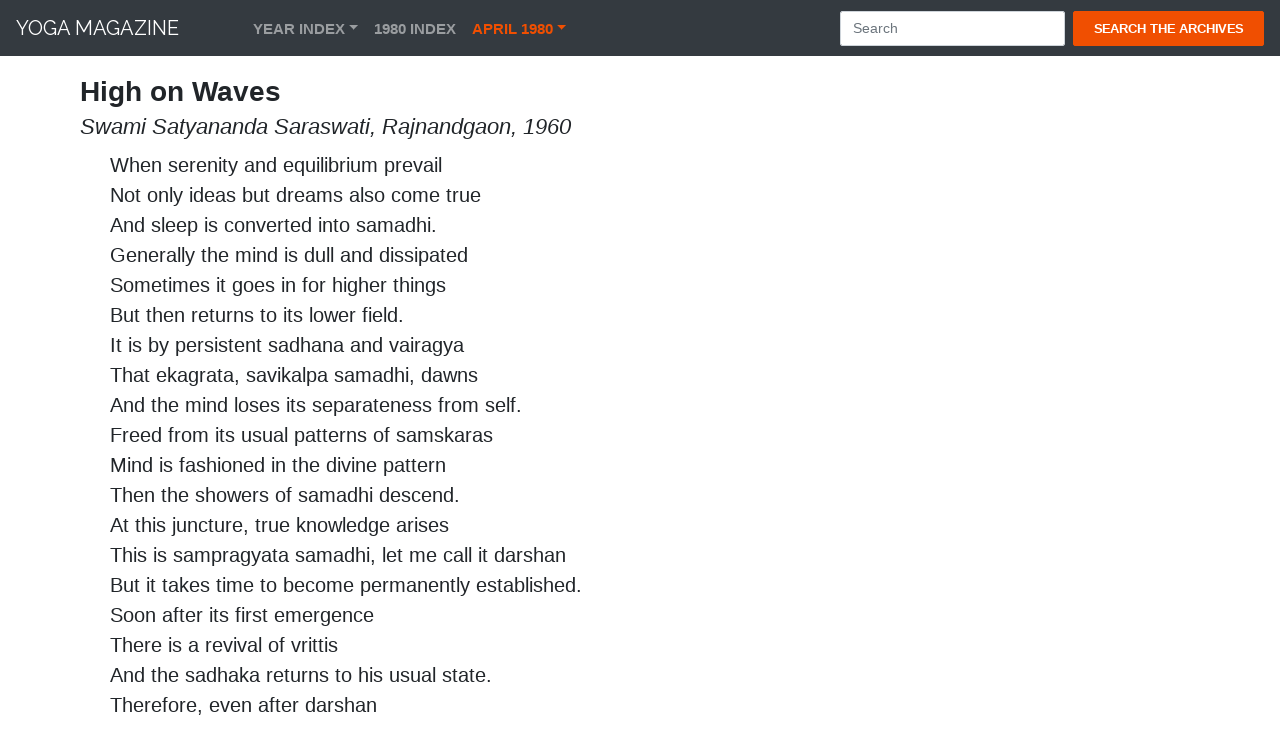

--- FILE ---
content_type: text/html; charset=UTF-8
request_url: http://yogamag.net/archives/1980s/1980/8004/8004high.html
body_size: 2912
content:
<!DOCTYPE html>
<html lang="en"><!-- #BeginTemplate "/templates/arc.dwt" --><!-- DW6 -->
	
<head>
	
<meta charset="utf-8">
<meta name="viewport" content="width=device-width, initial-scale=1.0">	
<!-- #BeginEditable "doctitle" -->
<title>High on Waves</title>
<!-- #EndEditable -->

<meta name="Description" content="Yoga Magazine - Magazine of the Bihar School of Yoga. Discourses, Yoga Research, Articles and more from one of the worlds most respected yoga schools.">
<meta name="Keywords" content="yoga magazine, Yoga Magazine, yoga books, yoga, Yoga, satyananda yoga, Bihar School of Yoga, BSY, Bihar Yoga Bharati, BYB, bihar yoga, yoga university, Munger, Bihar, Swami Satyananda, Satyananda, Niranjan, Niranjanananda, Swami Niranjanananda, Sivananda, guru, ashram, yoga nidra, apmb, meditation, tantra, stress, teaching yoga">
<meta name="copyright" content="Sivananda Math">
	
<link rel="stylesheet" type="text/css" href="/css/style.css">

<link rel="stylesheet" type="text/css" href="/css/bootstrap.css">
<link rel="stylesheet" type="text/css" href="/css/bootstrap.min.css">
<link rel="stylesheet" type="text/css" href="/fonts/fontawesome/css/font-awesome.min.css">	
<link rel="stylesheet" type="text/css" href="/fonts/fontawesome/css/font-awesome.css">

<link href="https://fonts.googleapis.com/css?family=Raleway:300,400,500,600,700" rel="stylesheet">
<link href="https://fonts.googleapis.com/css?family=Open+Sans:300,400,600,700" rel="stylesheet">
<link href="http://fonts.googleapis.com/css?family=Lato:300,400,700,300italic,400italic" rel="stylesheet" type="text/css">
	
<link rel="icon" type="image/png" href="/favicons/favicon-48x48.png" sizes="48x48">
<link rel="icon" type="image/svg+xml" href="/favicons/favicon.svg">
<link rel="shortcut icon" href="/favicons/favicon.ico">
<link rel="apple-touch-icon" sizes="180x180" href="/favicons/apple-touch-icon.png">
<meta name="apple-mobile-web-app-title" content="yogamag.net">
<link rel="manifest" href="/favicons/site.webmanifest">	
	
</head>

<body data-spy="scroll">
<a id="button"></a>

<!-- Navbar -->

<nav class="navbar navbar-expand-lg navbar-dark fixed-top bg-dark">
	<a href="/index.html" class="navbar-brand">Yoga Magazine</a>  		
	<button type="button" class="navbar-toggler" data-toggle="collapse" data-target="#navbarCollapse">
		<span class="navbar-toggler-icon"></span>
	</button>

<div id="navbarCollapse" class="collapse navbar-collapse justify-content-start">
<div class="navbar-nav">
<div class="nav-item dropdown">
<a href="#" data-toggle="dropdown" class="nav-item nav-link dropdown-toggle">Year Index</a>
<div class="dropdown-menu">					
<a href="/archmen/a75inx.html" class="dropdown-item">1975</a>
<a href="/archmen/a76inx.html" class="dropdown-item">1976</a>
<a href="/archmen/a77inx.html" class="dropdown-item">1977</a>
<a href="/archmen/a78inx.html" class="dropdown-item">1978</a>
<a href="/archmen/a79inx.html" class="dropdown-item">1979</a>
<a href="/archmen/a80inx.html" class="dropdown-item">1980</a>
<a href="/archmen/a81inx.html" class="dropdown-item">1981</a>
<a href="/archmen/a82inx.html" class="dropdown-item">1982</a>
<a href="/archmen/a83inx.html" class="dropdown-item">1983</a>
<a href="/archmen/a90inx.html" class="dropdown-item">1990</a>
<a href="/archmen/a91inx.html" class="dropdown-item">1991</a>
<a href="/archmen/a92inx.html" class="dropdown-item">1992</a>
<a href="/archmen/a93inx.html" class="dropdown-item">1993</a>
<a href="/archmen/a94inx.html" class="dropdown-item">1994</a>
<a href="/archmen/a95inx.html" class="dropdown-item">1995</a>
<a href="/archmen/a96inx.html" class="dropdown-item">1996</a>
<a href="/archmen/a97inx.html" class="dropdown-item">1997</a>
<a href="/archmen/a98inx.html" class="dropdown-item">1998</a>
<a href="/archmen/a99inx.html" class="dropdown-item">1999</a>
<a href="/archmen/a00inx.html" class="dropdown-item">2000</a>
<a href="/archmen/a01inx.html" class="dropdown-item">2001</a>
<a href="/archmen/a02inx.html" class="dropdown-item">2002</a>
<a href="/archmen/a03inx.html" class="dropdown-item">2003</a>
<a href="/archmen/a04inx.html" class="dropdown-item">2004</a>
<a href="/archmen/a05inx.html" class="dropdown-item">2005</a>
<a href="/archmen/a06inx.html" class="dropdown-item">2006</a>
<a href="/archmen/a07inx.html" class="dropdown-item">2007</a>
<a href="/archmen/a08inx.html" class="dropdown-item">2008</a>
<a href="/archmen/a09inx.html" class="dropdown-item">2009</a>
<a href="/archmen/a10inx.html" class="dropdown-item">2010</a>
<a href="/archmen/a11inx.html" class="dropdown-item">2011</a>
<a href="/archmen/a12inx.html" class="dropdown-item">2012</a>
<a href="/archmen/a13inx.html" class="dropdown-item">2013</a>
<a href="/archmen/a14inx.html" class="dropdown-item">2014</a>
<a href="/archmen/a15inx.html" class="dropdown-item">2015</a>
<a href="/archmen/a16inx.html" class="dropdown-item">2016</a>
<a href="/archmen/a17inx.html" class="dropdown-item">2017</a>
<a href="/archmen/a18inx.html" class="dropdown-item">2018</a>
<a href="/archmen/a19inx.html" class="dropdown-item">2019</a>
<a href="/archmen/a20inx.html" class="dropdown-item">2020</a>
<a href="/archmen/a21inx.html" class="dropdown-item">2021</a>
<a href="/archmen/a22inx.html" class="dropdown-item">2022</a>
<a href="/archmen/a23inx.html" class="dropdown-item">2023</a>
<a href="/archmen/a24inx.html" class="dropdown-item">2024</a>	
	</div>
</div>
	
<!-- #BeginEditable "year" -->
	
<a href="/archmen/a80inx.html" class="nav-item nav-link">1980 Index</a>
	
<!-- #EndEditable -->
	
<div class="nav-item dropdown">
	
<!-- #BeginEditable "month" -->
	
<a href="#" data-toggle="dropdown" class="nav-item nav-link dropdown-toggle active">April 1980</a>

<div class="dropdown-menu">
<div class="dropdown-item">
      <p><a href="/archives/1980s/1980/8004/8004high.html">High on Waves</a></p>
      <p><a href="/archives/1980s/1980/8004/8004ygtd.html">Yoga Today</a></p>
      <p><a href="/archives/1980s/1980/8004/8004tlfm.html">Tantra - Link for Modern Life</a></p>
      <p><a href="/archives/1980s/1980/8004/8004bbc.html">Bursting the Bud of Creativity</a></p>
      <p><a href="/archives/1980s/1980/8004/8004tt.html">Techniques for Transcendence</a></p>
      <p><a href="/archives/1980s/1980/8004/8004ky.html">Kriya Yoga</a></p>
      <p><a href="/archives/1980s/1980/8004/8004di.html">The Dilemma</a></p>
</div>	
</div>
	
<!-- #EndEditable -->
	
</div>	

</div>
	
<form method="get" action="http://www.yogamag.net/cgi-bin/search/search.pl" class="navbar-form form-inline ml-auto">
<div class="input-group search-box">
<input name="Terms" id="fdse_TermsEx" class="form-control mr-sm-2" type="search" placeholder="Search" aria-label="Search">
<button class="btn btn-danger" type="submit"><span>Search the Archives</span></button>
</div>
</form>
	
</div>
	
</nav>
	
<div id="archive">
<div class="container">
<div class="row">
<div class="archive-art">	
	
<!-- #BeginEditable "mainbody" -->
     <h1>High on Waves</h1>
       <h2>Swami Satyananda Saraswati, Rajnandgaon, 1960</h2>
		<blockquote>
       <p>When serenity and equilibrium prevail<br>
 Not only ideas but dreams also come true<br>
 And sleep is converted into samadhi.</p>
       <p>Generally the mind is dull and dissipated<br>
 Sometimes it goes in for higher things<br>
 But then returns to its lower field.</p>
       <p>It is by persistent sadhana and vairagya<br>
 That ekagrata, savikalpa samadhi, dawns<br>
 And the mind loses its separateness from self.</p>
       <p>Freed from its usual patterns of samskaras<br>
 Mind is fashioned in the divine pattern<br>
 Then the showers of samadhi descend.</p>
       <p>At this juncture, true knowledge arises<br>
 This is sampragyata samadhi, let me call it darshan<br>
 But it takes time to become permanently established.</p>
       <p>Soon after its first emergence<br>
 There is a revival of vrittis<br>
 And the sadhaka returns to his usual state.</p>
       <p>Therefore, even after darshan<br>
 The sadhaka has to plod on<br>
 Let him not slacken his usual zeal.</p>
       <p>He must establish the state of sampragyata<br>
 Through effort, serenity and detachment<br>
 In order to enter the regions of nirvikalpa samadhi.</p>
       <p>There he is permanently established in his own self<br>
 When the mind has ceased to exist<br>
 How can it tune in with the vrittis?</p>
       <p>Just as water doesn't wet a rock smeared with oil<br>
 Likewise, the incoming sensations of day to day life<br>
 Leave no trace of effect on the mind of such a yogi.</p>
     </blockquote>
	<!-- #EndEditable -->
	
	
</div>
</div>
</div>
</div>
	
<!-- Footer -->
	
<div id="footer">
<div class="container-fluid copyrights">
<p>All material &copy; <a href="/tc.html">Bihar School of Yoga</a>. All rights reserved &#124; <a href="/tc.html">Privacy Policy</a> &#124; <a href="/tc.html">Terms &amp; Conditions</a></p>
</div>
</div>

<!-- javascript -->

<script src="/js/jquery-3.5.1.js"></script>
<script src="/js/popper.js"></script>
<script src="/js/bootstrap.min.js"></script>
<script src="/js/dyscrollup.min.js"></script>
	  
<script>
	  
var btn = $('#button');

$(window).scroll(function() {
  if ($(window).scrollTop() > 300) {
    btn.addClass('show');
  } else {
    btn.removeClass('show');
  }
});

btn.on('click', function(e) {
  e.preventDefault();
  $('html, body').animate({scrollTop:0}, '300');
});

</script>		
		
</body>
<!-- #EndTemplate --></html>

--- FILE ---
content_type: text/css
request_url: http://yogamag.net/css/style.css
body_size: 10871
content:
/* CSS Document */

body, html {
	font-family: 'Lato', serif;
	text-rendering: optimizeLegibility !important;
	-webkit-font-smoothing: antialiased !important;
	color: #777;
	font-weight: 300;
	width: 100% !important;
	height: 100% !important;
	scroll-behavior: smooth;	
}

p.intro {
	margin: 12px 0 0;
	line-height: 24px;
}

.container {
 padding-right: 15px;
 padding-left: 15px;
 margin-right: auto;
 margin-left: auto;
}

.bg-dark {
 background-color: #343a40 !important;
}

a:link {
	color: #f04f01;
}

a:visited {
	color: #0000ff;
}

a:hover {
	color: #222;
}

a:active {
 color: blue;
}

a.bg-dark:hover, a.bg-dark:focus,
button.bg-dark:hover,
button.bg-dark:focus {
 background-color: #1d2124 !important;
}

hr {
	height: 1px;
	width: 350px;
	background: #f04f01;
	border: 0;
}

table {
	margin: 15px;
}


/* Return to top button */

#button {
 display: inline-block;
 background-color: #999;
 width: 50px;
 height: 50px;
 text-align: center;
 border-radius: 4px;
 position: fixed;
 bottom: 20px;
 right: 20px;
 transition: background-color .3s, opacity .5s, visibility .5s;
 opacity: 0;
 visibility: hidden;
 z-index: 1000;
}

#button:after {
 content: "\f077";
 font-family: FontAwesome;
 font-weight: normal;
 font-style: normal;
 font-size: 2em;
 line-height: 50px;
 color: #111;
}

#button:hover {
 cursor: pointer;
 background-color: #333;
}

#button:active {
 background-color: #555;
}

#button.show {
 opacity: 1;
 visibility: visible;
}

/* Nav Section */

.navbar-default .navbar-nav > li > a {
	text-transform: uppercase;
	color: #ddd;
	font-weight: 500;
	font-size: 15px;
	padding: 5px 0;
	border: 2px solid transparent;
	letter-spacing: 0.5px;
	margin: 10px 15px 0px 15px;
}

.navbar .navbar-brand {
	color: #555;
	padding-left: 0px;
	font-size: 20px;
	padding-right: 50px;
	font-family: 'Raleway', sans-serif;
	text-transform: uppercase;
}

.navbar .navbar-brand b {
	color: #f04f01;
}

.navbar .navbar-nav a {
	font-size: 96%;
	font-weight: bold;		
	text-transform: uppercase;
}

.navbar .navbar-nav a.active {
	color: #f04f01 !important;
	background: transparent !important;
}

.navbar-default .navbar-nav > li > a:hover {
	color: #f04f01;
}

.search-box input.form-control, .search-box .btn {
	font-size: 14px;
	border-radius: 2px !important;
}

.search-box .input-group-append {
	padding-left: 4px;		
}

.search-box input.form-control:focus {
	border-color: #f04f01;
	box-shadow: 0 0 8px rgba(240,79,1,0.2);
}

.search-box .btn-danger, .search-box .btn-danger:active {
	font-weight: bold;
	background: #f04f01 !important;
	border-color: #f04f01;
	text-transform: uppercase;
	min-width: 90px;
}

.search-box .btn-danger:hover, .search-box .btn-danger:focus {
	background: #eb4e01 !important;
	box-shadow: 0 0 8px rgba(240,79,1,0.2);
}

.search-box .btn span {
	transform: scale(0.9);
	display: inline-block;
}

.navbar .nav-item.open > a {
	background: none !important;
}

.nav-link {
 	display: block;
 	padding: 0.5rem 1rem;
}

.nav-link:hover, .nav-link:focus {
 	text-decoration: none;
}

.nav-link.disabled {
 	color: #6c757d;
}

.navbar .dropdown-menu {
	margin: 10px;
	border-radius: 1px;
	border-color: #fff;
	max-height: 300px;
 	overflow-y: scroll;
 	background-color: #fff;
}

.navbar .dropdown-menu p {
	font-size: 15px;
	margin-bottom: 0px;
 	background-color: #fff;
}

.navbar .dropdown-menu a {
	font-size: 15px;
	font-weight: 700;
	margin-bottom: 0px;
 	background-color: #fff;
}

.navbar .dropdown-menu p.small {
	font-size: 12px;
	font-weight: 600;
	margin-bottom: 0px;
}

.navbar .dropdown-menu h2 {
	font-size: 24px;
	font-weight: 500;
	text-align: center;
	margin-bottom: 0px;
}

.navbar .dropdown-menu a, .navbar .dropdown-menu a:active {
 	background-color: #fff;
	margin-bottom: 0px;
}

.navbar .dropdown-menu a:hover, .navbar .dropdown-menu a:focus {
 	background-color: #fff;
	margin-bottom: 0px;
}

.navbar .dropdown-item p {
 	text-decoration: none;
	margin-bottom: 0px;
	background-color: #fff;
}

@media (min-width: 992px){
	.form-inline .input-group .form-control {
		width: 225px;
	}
}

@media (max-width: 992px){
	.form-inline {
		display: block;
	}
}

/* Header Section */

.intro {
	display: table;
	width: 100%;
	padding: 0;
	background: url(../img/misc/bckgrd.jpg) center center no-repeat;
	background-color: #e5e5e5;
	-webkit-background-size: cover;
	-moz-background-size: cover;
	background-size: cover;
	-o-background-size: cover;
}

.intro .overlay {
	background: rgba(0,0,0,0.4);
}

.intro h1 {
	font-family: "Raleway", Helvetica, Arial, sans-serif;
	color: #fff;
	font-size: 12vw;
	font-weight: 700;
	margin-top: 0px;
	margin-bottom: 10px;
}

.intro span {
	color: #FF6600;
	font-weight: 600;
}

.intro p {
	color: #fff;
	font-size: 6vw;
	font-weight: 300;
	margin-top: 10px;
	margin-bottom: 20px;
}

.intro-text {
	padding-top: 200px;
	padding-bottom: 200px;
	text-align: center;
}

/* About Section */

#about {
	padding: 40px 0 20px 0;
}

#about p {
	line-height: 24px;
}

#about h3 {
	font-size: 20px;
}

#about hr {
	height: 1px;
	width: 350px;
	background: #FF6600;
	border: 0;
}


/* Archive Index */

.arc-index {
	display: table;
	width: 100%;
	padding: 0px;
	background: url(../img/misc/bckgrd1.jpg) center center no-repeat;
	background-color: #e5e5e5;
	-webkit-background-size: cover;
	-moz-background-size: cover;
	background-size: cover;
	-o-background-size: cover;
	margin: 15px 0px 15px 0px;
}

.arc-index-text {
	padding-top: 120px;
	padding-bottom: 120px;
	text-align: center;
}

.arc-index .overlay {
	background: rgba(0,0,0,0.4);
}

.arc-index h1 {
	font-family: "Raleway", Helvetica, Arial, sans-serif;
	color: #fff;
	font-size: 9vw;
	font-weight: 700;
	margin-top: 0px;
	margin-bottom: 10px;
}

.arc-index p {
	color: #fff;
	font-size: 20px;
	font-weight: 300;
	margin: 15px 0px 15px 0px;
}

/* Archive Headers */

.arc70 {
	display: table;
	width: 100%;
	padding: 0;
	background: url(../img/heads/70s.jpg) no-repeat;
	margin: 15px 0px 15px 0px;
	padding-top: 100px;
	padding-bottom: 100px;
	text-align: center;
	color: #fff;
	font-size: 4em;
}

.arc80 {
	display: table;
	width: 100%;
	padding: 0;
	background: url(../img/heads/80s.jpg) no-repeat;
	margin: 15px 0px 15px 0px;
	padding-top: 100px;
	padding-bottom: 100px;
	text-align: center;
	color: #fff;
	font-size: 4em;
}

.arc90 {
	display: table;
	width: 100%;
	padding: 0;
	background: url(../img/heads/90s.jpg) no-repeat;
	margin: 15px 0px 15px 0px;
	padding-top: 100px;
	padding-bottom: 100px;
	text-align: center;
	color: #fff;
	font-size: 4em;
}

.arc00 {
	display: table;
	width: 100%;
	padding: 0;
	background: url("../img/heads/00s.jpg") no-repeat;
	margin: 15px 0px 15px 0px;
	padding-top: 100px;
	padding-bottom: 100px;
	text-align: center;
	color: #fff;
	font-size: 4em;
}

.arc10 {
	display: table;
	width: 100%;
	padding: 0;
	background: url("../img/heads/10s.jpg") no-repeat;
	margin: 15px 0px 15px 0px;
	padding-top: 100px;
	padding-bottom: 100px;
	text-align: center;
	color: #fff;
	font-size: 4em;
}

.arc-main {
	padding: 100px 5px 10px 5px;
	margin: 15px;
}

.arc .overlay {
	background: rgba(0,0,0,0.4);
}

.arc h1 {
	font-family: "Raleway", Helvetica, Arial, sans-serif;
	color: #fff;
	font-size: 4em;
	font-weight: 700;
	margin-top: 0;
	margin-bottom: 10px;
}

.arc h2 {
	font-family: "Raleway", Helvetica, Arial, sans-serif;
	color: #fff;
	font-size: 4em;
	margin-top: 0;
	margin-bottom: 10px;
}

.arc p {
	color: #fff;
	font-size: 24px;
	font-weight: 300;
	margin-top: 10px;
	margin-bottom: 40px;
}

/* Archive Menu */

#archive .archive-menu {
	font-size: 15px;
	margin: 10px 0px;
}

#archive .archive-menu p {
	font-size: 15px;
	margin-bottom: 0px;
}

#archive .archive-menu p.notice {
	font-style: italic;
}

#archive .archive-menu h2 {
	font-size: 24px;
	font-weight: 500;
	color: #444;
	text-align: center;
}

#archive .archive-menu h3 {
	font-size: 13px;
	font-weight: 500;
	margin: 40px 0px 0px 0px;
	color: #333;
}

#archive .archive-menu a {
	font-size: 15px;
	font-weight: 600;
}

#archive .archive-menu a:visited {
	color: #999999;
}

/* Archive Pages */

#archive {
	margin: 35px 0px;
}

#archive .archive-year {
	margin: 35px 0px;
	font-size: 22px;
}

#archive a {
	color: #f04f01;
}

#archive a:visited {
	color: #0000FF;
}

#archive a:hover, a:focus {
	text-decoration: underline;
	color: #222;
}

#archive .archive-year-title {
	font-size: 24px;
	font-weight: 600;
	color: #444;
	text-align: center;
	margin: 20px 0px;
}

#archive .archive-art {
	margin: 30px 10px 10px 10px;
}

#archive .archive-art p {
	font-size: 20px;
	font-weight: 300;
	margin: 0px;
}

#archive .archive-art p.notice {
	font-style: italic;
}

#archive .archive-art h1 {
	font-size: 28px;
	font-weight: 600;
	margin-top: 10px;
	margin-bottom: 2px;
}

#archive .archive-art h2 {
	font-size: 22px;
	font-weight: 400;
	font-style: italic;
	margin-top: 6px;
}

#archive .archive-art h3 {
	font-size: 20px;
	font-weight: 500;
	margin: 6px 0px 0px;
}

#archive .archive-art h4 {
	font-size: 20px;
	font-weight: 400;
	margin: 10px 0px;
}

#archive .archive-art .q1 { 
	font-size: 20px;
	font-weight: 600;
	margin: 20px 0px 0px 0px;
	font-style: italic;
}

#archive .archive-art .quote {
	font-size: 20px;
	font-weight: 300;
	margin: 10px 20px;
}

#archive .archive-art p.ref {
 display: block;
 font-size: 16px;
 margin: 5px 10px;
}

#archive .archive-art p.ref::before {
 content: "\2014\00A0";
}

#archive a {
	font-weight: 400;
}

#archive blockquote {
 margin: 10px 30px;
}

#archive .archive-section hr {
	margin: 0 auto;
	height: 1px;
	width: 160px;
	background: #f04f01;
	border: 0px;
}

#archive ol li {
  	font-size: 18px;
		font-weight: 300;
		margin: 10px;
}

#archive ul li {
  	font-size: 18px;
		list-style-type: none;
		font-weight: 300;
		margin: 10px;
		}


/* Contact Section */

#contact {
	background-color: #1d2124;
}

#contact .section-title {
	display: table;
	width: 100%;
	padding: 120px 0px;
	background: url(../img/misc/gd3.jpg) center center no-repeat;
	-webkit-background-size: cover;
	-moz-background-size: cover;
	background-size: cover;
	-o-background-size: cover;
}

#contact .section-title h1 {
	font-family: "Raleway", Helvetica, Arial, sans-serif;
	color: #fff;
	font-size: 4em;
	font-weight: 500;
}

#contact .contact-item {
	margin: 20px 0px;
	color: #fff;
}

#contact .contact-item p {
	font-size: 18px;
	color: #fff;
	margin: 10px 20px;
}

#contact a:hover, a:focus {
	text-decoration: none;
	color: #fff;
}

/* Footer Section*/

#footer p {
	font-size: 15px;
	color: rgba(255,255,255,0.8);
	text-align: center;
	margin: 10px 20px;
}

#footer .copyrights {
	padding: 10px 0px;
	background: #FF6600;
	text-align: center;
}

#footer a {
	color: #f6f6f6;
}

#footer a:hover {
	color: #333;
}

/* TC Section*/

#tc {
	padding: 80px 5px 10px 5px;
	margin: 15px;
}

#tc .section-title h2 {
	color: #333;
	text-align: center;
}

#tc h3 {
	font-size: 20px;
}

#tc p {
	line-height: 20px;
}
